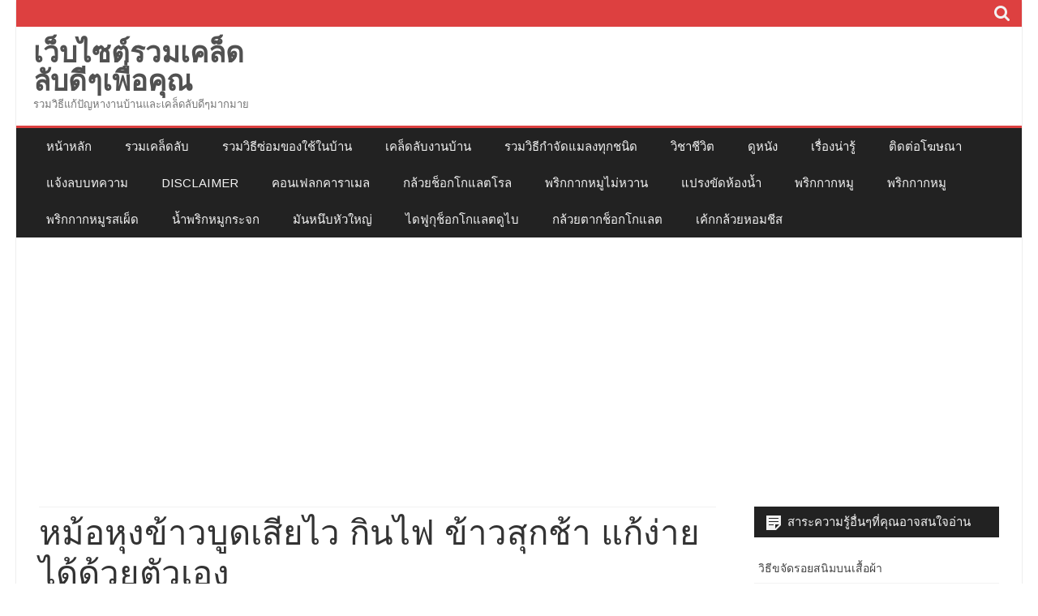

--- FILE ---
content_type: text/html; charset=utf-8
request_url: https://www.google.com/recaptcha/api2/aframe
body_size: 265
content:
<!DOCTYPE HTML><html><head><meta http-equiv="content-type" content="text/html; charset=UTF-8"></head><body><script nonce="XB38lbfNOMbcJRPp2gcafw">/** Anti-fraud and anti-abuse applications only. See google.com/recaptcha */ try{var clients={'sodar':'https://pagead2.googlesyndication.com/pagead/sodar?'};window.addEventListener("message",function(a){try{if(a.source===window.parent){var b=JSON.parse(a.data);var c=clients[b['id']];if(c){var d=document.createElement('img');d.src=c+b['params']+'&rc='+(localStorage.getItem("rc::a")?sessionStorage.getItem("rc::b"):"");window.document.body.appendChild(d);sessionStorage.setItem("rc::e",parseInt(sessionStorage.getItem("rc::e")||0)+1);localStorage.setItem("rc::h",'1769023602345');}}}catch(b){}});window.parent.postMessage("_grecaptcha_ready", "*");}catch(b){}</script></body></html>